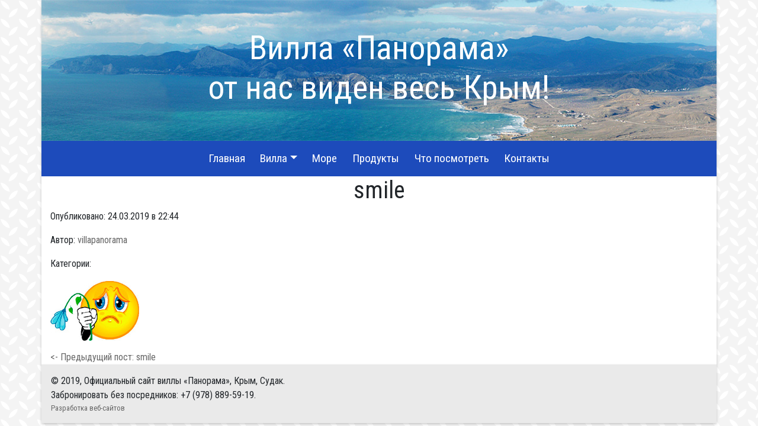

--- FILE ---
content_type: text/css
request_url: http://villapanorama.ru/wp-content/themes/villa/style.css?ver=6.4.7
body_size: 923
content:
/*   
Theme Name: Villa
Theme URI: https://maiboroda.pro/services/site/
Version: 1.0
Description: Официальный сайт виллы «Панорама», Крым, Судак.
Author: Maiboroda V.A.
Author URI: https://maiboroda.pro
*/

body {
	background-image: url('./images/bg.png');
	font-family: 'Roboto Condensed', sans-serif;
}

.header-images {
	background-image: url('./images/head.jpg');
	background-size: cover;
	background-position: center top;
	min-height: 200px;
}

h1 {
	text-align: center;
}

a {
	color: #666;
}

.container {
	box-shadow: 0 2px 4px rgba(0, 0, 0, .2);
	background-color: #fff;
}

.navbar {
  background-color: #1d4bbb;
}
.navbar .navbar-brand {
  color: #ffffff;
}
.navbar .navbar-brand:hover,
.navbar .navbar-brand:focus {
  color: #ffffff;
}
.navbar .navbar-text {
  color: #ffffff;
}
.navbar .navbar-text a {
  color: #ffffff;
}
.navbar .navbar-text a:hover,
.navbar .navbar-text a:focus {
  color: #ffffff; 
}
.navbar .navbar-nav .nav-link {
  color: #ffffff;
  border-radius: .25rem;
  margin: 0 0.25em;
  font-size: 1.2em;
}
.navbar .navbar-nav .nav-link:not(.disabled):hover,
.navbar .navbar-nav .nav-link:not(.disabled):focus {
  color: #ffffff;
}
.navbar .navbar-nav .dropdown-menu {
  background-color: #1d4bbb;
  border-color: #1d4bbb;
}
.navbar .navbar-nav .dropdown-menu .dropdown-item {
  color: #ffffff;
}
.navbar .navbar-nav .dropdown-menu .dropdown-item:hover,
.navbar .navbar-nav .dropdown-menu .dropdown-item:focus,
.navbar .navbar-nav .dropdown-menu .dropdown-item.active {
  color: #ffffff;
  background-color: #1d4bbb;
}
.navbar .navbar-nav .dropdown-menu .dropdown-divider {
  border-top-color: #1d4bbb;
}
.navbar .navbar-nav .nav-item.active .nav-link,
.navbar .navbar-nav .nav-item.active .nav-link:hover,
.navbar .navbar-nav .nav-item.active .nav-link:focus,
.navbar .navbar-nav .nav-item.show .nav-link,
.navbar .navbar-nav .nav-item.show .nav-link:hover,
.navbar .navbar-nav .nav-item.show .nav-link:focus {
  color: #ffffff;
  background-color: #1d4bbb;
}
.navbar .navbar-toggle {
  border-color: #1d4bbb;
}
.navbar .navbar-toggle:hover,
.navbar .navbar-toggle:focus {
  background-color: #1d4bbb;
}
.navbar .navbar-toggle .navbar-toggler-icon {
  color: #ffffff;
}
.navbar .navbar-collapse,
.navbar .navbar-form {
  border-color: #ffffff;
}
.navbar .navbar-link {
  color: #ffffff;
}
.navbar .navbar-link:hover {
  color: #ffffff;
}

@media (max-width: 575px) {
  .navbar-expand-sm .navbar-nav .show .dropdown-menu .dropdown-item {
    color: #ffffff;
  }
  .navbar-expand-sm .navbar-nav .show .dropdown-menu .dropdown-item:hover,
  .navbar-expand-sm .navbar-nav .show .dropdown-menu .dropdown-item:focus {
    color: #ffffff;
  }
  .navbar-expand-sm .navbar-nav .show .dropdown-menu .dropdown-item.active {
    color: #ffffff;
    background-color: #1d4bbb;
  }
}

@media (max-width: 767px) {
  .navbar-expand-md .navbar-nav .show .dropdown-menu .dropdown-item {
    color: #ffffff;
  }
  .navbar-expand-md .navbar-nav .show .dropdown-menu .dropdown-item:hover,
  .navbar-expand-md .navbar-nav .show .dropdown-menu .dropdown-item:focus {
    color: #ffffff;
  }
  .navbar-expand-md .navbar-nav .show .dropdown-menu .dropdown-item.active {
    color: #ffffff;
    background-color: #1d4bbb;
  }
}

@media (max-width: 991px) {
  .navbar-expand-lg .navbar-nav .show .dropdown-menu .dropdown-item {
    color: #ffffff;
  }
  .navbar-expand-lg .navbar-nav .show .dropdown-menu .dropdown-item:hover,
  .navbar-expand-lg .navbar-nav .show .dropdown-menu .dropdown-item:focus {
    color: #ffffff;
  }
  .navbar-expand-lg .navbar-nav .show .dropdown-menu .dropdown-item.active {
    color: #ffffff;
    background-color: #1d4bbb;
  }
}

@media (max-width: 1199px) {
  .navbar-expand-xl .navbar-nav .show .dropdown-menu .dropdown-item {
    color: #ffffff;
  }
  .navbar-expand-xl .navbar-nav .show .dropdown-menu .dropdown-item:hover,
  .navbar-expand-xl .navbar-nav .show .dropdown-menu .dropdown-item:focus {
    color: #ffffff;
  }
  .navbar-expand-xl .navbar-nav .show .dropdown-menu .dropdown-item.active {
    color: #ffffff;
    background-color: #1d4bbb;
  }
}

.navbar-expand .navbar-nav .show .dropdown-menu .dropdown-item {
  color: #ffffff;
}
.navbar-expand .navbar-nav .show .dropdown-menu .dropdown-item:hover,
.navbar-expand .navbar-nav .show .dropdown-menu .dropdown-item:focus {
  color: #ffffff;
}
.navbar-expand .navbar-nav .show .dropdown-menu .dropdown-item.active {
  color: #ffffff;
  background-color: #1d4bbb;
}

.navbar-toggler {
	color: #fff !important;
}

.footer {
	background-color: #eaeaea;
}